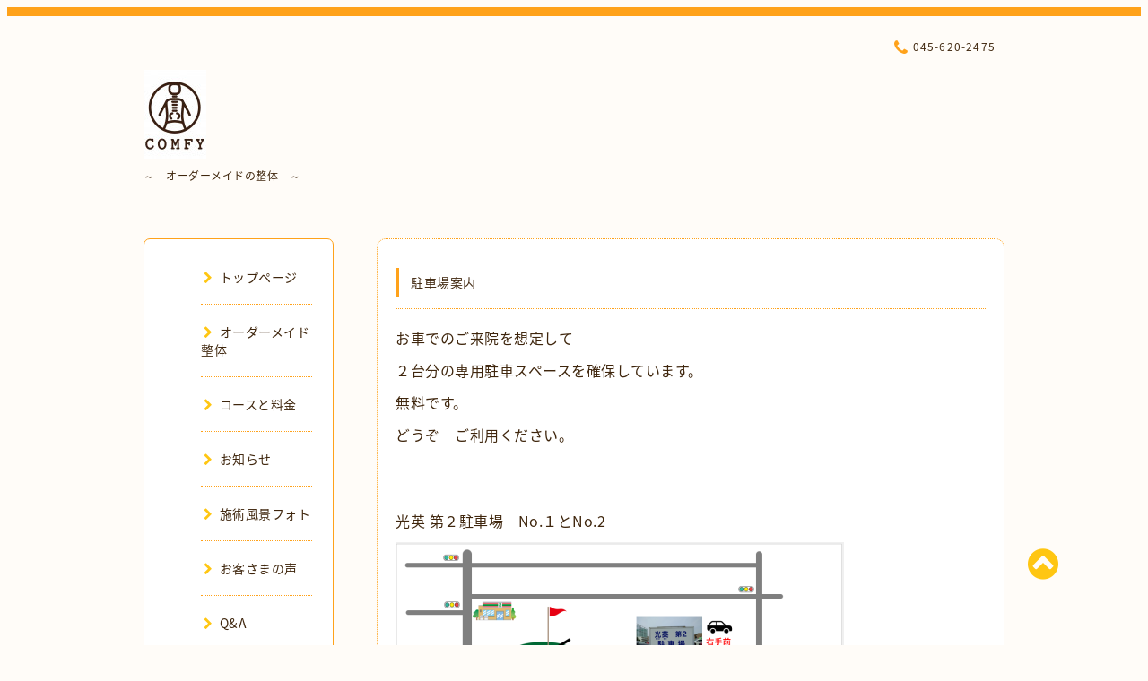

--- FILE ---
content_type: text/html; charset=utf-8
request_url: https://comfy-seitai.com/free/parking
body_size: 6367
content:
<!DOCTYPE html PUBLIC "-//W3C//DTD XHTML 1.0 Transitional//EN" "http://www.w3.org/TR/xhtml1/DTD/xhtml1-transitional.dtd">
<html xmlns="http://www.w3.org/1999/xhtml" xml:lang="ja" lang="ja">

<head>


  <!-- Spoon: ver.202305010000 -->
  <meta http-equiv="content-type" content="text/html; charset=utf-8" />
  <title>ナチュラル整体COMFY</title>
  <meta name="viewport" content="width=device-width, initial-scale=1, maximum-scale=1, user-scalable=yes" />
  <meta name="keywords" content="ナチュラル整体COMFY,整体,カイロ,骨盤,腰痛,肩こり,頭痛,妊娠,産後,厚川,骨盤矯正,横浜,港北区,日吉,日吉整体,マッサージ,O脚,リラクゼーション,出張整体,訪問,矯正,骨盤矯正,日吉," />
  <meta name="description" content="日々の疲れはCOMFYが解消致します。
是非、極上のハンド技術をご体験ください。" />
  <meta property="og:title" content="ナチュラル整体COMFY" />
  <meta property="og:image" content="https://cdn.goope.jp/17828/170821113855duhg.jpg" />
  <meta property="og:site_name" content="ナチュラル整体COMFY" />
  <meta http-equiv="content-style-type" content="text/css" />
  <meta http-equiv="content-script-type" content="text/javascript" />
  <link rel="shortcut icon" href="//cdn.goope.jp/17828/180327113749-5ab9ae7de7756.ico" />
  <link rel="alternate" type="application/rss+xml" title="ナチュラル整体COMFY / RSS" href="/feed.rss" />
  <link rel="stylesheet" type="text/css" href="/css/font-awesome/css/font-awesome.min.css" />
  <link rel="stylesheet" type="text/css" href="/style.css?842802-1744412952" />

  <script type="text/javascript" src="/assets/jquery/jquery-3.5.1.min.js"></script>
</head>
<body id="free" class="id_131715">


<script src="//accaii.com/comfy/script.js" async></script><noscript><img src="//accaii.com/comfy/script?guid=on"></noscript>



<div id="wrapper">
  <div class="top_line"></div>

<div id="wrapper_inner">


  <!-- ヘッダー部分ここから // -->
  <div id="header" class="clearfix">
    <div class="site_title">
      <h1 class="site_logo fade">
        <a class="shop_sitename" href="https://comfy-seitai.com">
          <img src='//cdn.goope.jp/17828/170821113855duhg_s.jpg' alt='ナチュラル整体COMFY(コンフィ)' />
        </a>
      </h1>
      <div class="site_description site_description_mobile">
            ～　オーダーメイドの整体　～　
      </div>
    </div>

    <div class="tel_area clearfix">
      <div class="shop_title">
        <div class="tel_number shop_tel">
          <i class="fa fa-phone"></i> 045-620-2475
        </div>
      </div>
    </div>
  </div>
  <!-- // ヘッダー部分ここまで -->

  <!-- コンテンツ部分ここから // -->
  <div id="contents" class="clearfix">

    <!-- // スマホナビゲーション部分ここから -->
    <script>
      $(function(){
        $(".accordion p").on("click", function() {
            $(this).next().slideToggle();
        });
      });
    </script>
    <ul class="accordion">
      <li class="navi_sp_li">
        <p class="navi_menu color_white">
          メニュー <i class="fa fa-chevron-down color_white"></i>
        </p>
        <ul class="navi_sp">
          
            <li class="font_14 border_bottom_navi navi_list clearfix">
              <a href="/"  class="footer_navi_top">
                <p class="navi_title">
                  トップページ
                </p>
                <span class="fa fa-chevron-right navi_title_icon"></span>
              </a>
            </li>
          
            <li class="font_14 border_bottom_navi navi_list clearfix">
              <a href="/free/ordermade"  class="footer_navi_free free_38399">
                <p class="navi_title">
                  オーダーメイド整体
                </p>
                <span class="fa fa-chevron-right navi_title_icon"></span>
              </a>
            </li>
          
            <li class="font_14 border_bottom_navi navi_list clearfix">
              <a href="/menu"  class="footer_navi_menu">
                <p class="navi_title">
                  コースと料金
                </p>
                <span class="fa fa-chevron-right navi_title_icon"></span>
              </a>
            </li>
          
            <li class="font_14 border_bottom_navi navi_list clearfix">
              <a href="/info"  class="footer_navi_info">
                <p class="navi_title">
                  お知らせ
                </p>
                <span class="fa fa-chevron-right navi_title_icon"></span>
              </a>
            </li>
          
            <li class="font_14 border_bottom_navi navi_list clearfix">
              <a href="/photo"  class="footer_navi_photo">
                <p class="navi_title">
                  施術風景フォト
                </p>
                <span class="fa fa-chevron-right navi_title_icon"></span>
              </a>
            </li>
          
            <li class="font_14 border_bottom_navi navi_list clearfix">
              <a href="/free/review"  class="footer_navi_free free_39056">
                <p class="navi_title">
                  お客さまの声
                </p>
                <span class="fa fa-chevron-right navi_title_icon"></span>
              </a>
            </li>
          
            <li class="font_14 border_bottom_navi navi_list clearfix">
              <a href="/free/ask"  class="footer_navi_free free_39817">
                <p class="navi_title">
                  Q&amp;A
                </p>
                <span class="fa fa-chevron-right navi_title_icon"></span>
              </a>
            </li>
          
            <li class="font_14 border_bottom_navi navi_list clearfix">
              <a href="/calendar"  class="footer_navi_calendar">
                <p class="navi_title">
                  営業カレンダー
                </p>
                <span class="fa fa-chevron-right navi_title_icon"></span>
              </a>
            </li>
          
            <li class="font_14 border_bottom_navi navi_list clearfix">
              <a href="/free/reserve"  class="footer_navi_free free_159804">
                <p class="navi_title">
                  ご予約
                </p>
                <span class="fa fa-chevron-right navi_title_icon"></span>
              </a>
            </li>
          
            <li class="font_14 border_bottom_navi navi_list clearfix">
              <a href="/coupon"  class="footer_navi_coupon">
                <p class="navi_title">
                  クーポン
                </p>
                <span class="fa fa-chevron-right navi_title_icon"></span>
              </a>
            </li>
          
            <li class="font_14 border_bottom_navi navi_list clearfix">
              <a href="/about"  class="footer_navi_about">
                <p class="navi_title">
                  店舗情報
                </p>
                <span class="fa fa-chevron-right navi_title_icon"></span>
              </a>
            </li>
          
            <li class="font_14 border_bottom_navi navi_list clearfix">
              <a href="/free/parking"  class="footer_navi_free free_131715 active">
                <p class="navi_title">
                  駐車場案内
                </p>
                <span class="fa fa-chevron-right navi_title_icon"></span>
              </a>
            </li>
          
            <li class="font_14 border_bottom_navi navi_list clearfix">
              <a href="/free/google_360"  class="footer_navi_free free_171619">
                <p class="navi_title">
                  googleマップ３６０°画像
                </p>
                <span class="fa fa-chevron-right navi_title_icon"></span>
              </a>
            </li>
          
            <li class="font_14 border_bottom_navi navi_list clearfix">
              <a href="/contact"  class="footer_navi_contact">
                <p class="navi_title">
                  お問い合わせ
                </p>
                <span class="fa fa-chevron-right navi_title_icon"></span>
              </a>
            </li>
          
        </ul>
      </li>
    </ul>
    <!-- // スマホナビゲーション部分ここまで -->

    <!-- メイン部分ここから -->
    <div id="main">

      


      


      


      


      

      


      


      

      

      


      <!----------------------------------------------

       ページ：フリーページ

      ---------------------------------------------->
      <div class="free_area contents_box">
        <h2 class="page_title main_headline">
          駐車場案内
        </h2>
        <p class="headline_border"></p>
        <div class="wysiwyg">
          <p><span style="font-size: 12pt;">お車でのご来院を想定して</span></p>
<p><span style="font-size: 12pt;">２台分の専用駐車スペースを確保しています。</span></p>
<p><span style="font-size: 12pt;">無料です。</span></p>
<p><span style="font-size: 12pt;">どうぞ　ご利用ください。</span></p>
<p>&nbsp;</p>
<p>&nbsp;</p>
<p><span style="font-size: 12pt;">光英 第２駐車場　No.１とNo.2</span></p>
<p><span style="font-size: 12pt;"><a href="https://cdn.goope.jp/17828/230822174212-64e474e466c34.png" target="_blank"><img src="https://cdn.goope.jp/17828/230822174212-64e474e466c34_l.png" alt="駐車場.png" /></a><a href="https://cdn.goope.jp/17828/230822171625-64e46ed917bfe.png" target="_blank"></a></span></p>
<p>&nbsp;</p>
<p>&nbsp;</p>
<p>&nbsp;<img src="https://cdn.goope.jp/17828/170630161824-5955fb4087092_m.jpg" alt="光英第2駐車場.jpg" /></p>
<p>&nbsp;</p>
<p>&nbsp;<img src="https://cdn.goope.jp/17828/170902194220-59aa8b0ccd97e_m.jpg" alt="1.jpg" />　</p>
<p>COMFYを右手にみて１００mほど直進&nbsp;</p>
<p><a href="https://www.google.co.jp/maps/@35.5460673,139.6544574,3a,75y,12.91h,87.91t/data=!3m7!1e1!3m5!1sK9ry50A7zyD5Fi0FCuoudw!2e0!5s20210301T000000!7i16384!8i8192?hl=ja" target="_blank" title="『google360&deg;』">『google360&deg;』</a></p>
<p>&nbsp;</p>
<p>&nbsp;<img src="https://cdn.goope.jp/17828/170902194250-59aa8b2ade296_m.jpg" alt="2.jpg" />　</p>
<p>&nbsp;</p>
<p>&nbsp;<img src="https://cdn.goope.jp/17828/170902194259-59aa8b33bc2f4_m.jpg" alt="3.jpg" />　&nbsp;</p>
<p>&nbsp;</p>
<p>&nbsp;<img src="https://cdn.goope.jp/17828/170902194308-59aa8b3c40864_m.jpg" alt="4.jpg" />　</p>
<p>左手に　光英第２駐車場</p>
<p>&nbsp;</p>
<p>&nbsp;<img src="https://cdn.goope.jp/17828/170902194316-59aa8b446eb70_m.jpg" alt="5.jpg" />　</p>
<p>駐車場　右手前　No.1　No.2　２台分の駐車スペースです。</p>
<p><a href="https://www.google.co.jp/maps/@35.5471366,139.6544783,3a,75y,305.03h,73.56t/data=!3m8!1e1!3m6!1sMNQ_JgSmhZ5mI9c4IHSk0Q!2e0!5s20221101T000000!6shttps:%2F%2Fstreetviewpixels-pa.googleapis.com%2Fv1%2Fthumbnail%3Fcb_client%3Dmaps_sv.tactile%26w%3D900%26h%3D600%26pitch%3D16.441118339381205%26panoid%3DMNQ_JgSmhZ5mI9c4IHSk0Q%26yaw%3D305.034067137532!7i16384!8i8192?hl=ja&amp;entry=ttu&amp;g_ep=EgoyMDI1MDgxMy4wIKXMDSoASAFQAw%3D%3D" target="_blank" title="駐車場案内"><span style="font-size: 12pt;"><strong><span style="color: #ff0000;">『google360&deg;』</span></strong></span></a></p>
<p>&nbsp;</p>
<p>&nbsp;<img src="https://cdn.goope.jp/17828/170902194325-59aa8b4df24fa_m.jpg" alt="6.jpg" />&nbsp;</p>
<p>No.1　No.2　２台分の駐車スペースです。</p>
<p><a href="https://www.google.co.jp/maps/@35.5472313,139.6544815,3a,44.2y,263.96h,76t/data=!3m6!1e1!3m4!1sDPBgYTlX5oC4OdwaZKu40A!2e0!7i16384!8i8192?hl=ja" target="_blank" title="COMFY 駐車スペース">&nbsp;<span style="font-size: 12pt;"><strong><span style="color: #ff0000;">『google360&deg;』</span></strong></span></a></p>
<p>&nbsp;</p>
<p>&nbsp;</p>
<p>&nbsp;</p>
<p>&nbsp;</p>
<p>&nbsp;</p>
        </div>
      </div>
      

      

    </div>
    <!-- // メイン部分ここまで -->


    <!--サイド要素ここから // -->
    <div id="side">
      <!-- ナビゲーション部分ここから // -->
      <div id="navi" class="mar_btm_10 border_radius border_solid">
        <ul class="navi_ul">
          
          <li class="border_bottom font_14">
            <a href="/"  class="navi_top">
              <i class="fa fa-chevron-right navi_pc sub_color"></i>トップページ
            </a>
              
          </li>
          
          <li class="border_bottom font_14">
            <a href="/free/ordermade"  class="navi_free free_38399">
              <i class="fa fa-chevron-right navi_pc sub_color"></i>オーダーメイド整体
            </a>
              
          </li>
          
          <li class="border_bottom font_14">
            <a href="/menu"  class="navi_menu">
              <i class="fa fa-chevron-right navi_pc sub_color"></i>コースと料金
            </a>
              
          </li>
          
          <li class="border_bottom font_14">
            <a href="/info"  class="navi_info">
              <i class="fa fa-chevron-right navi_pc sub_color"></i>お知らせ
            </a>
              
          </li>
          
          <li class="border_bottom font_14">
            <a href="/photo"  class="navi_photo">
              <i class="fa fa-chevron-right navi_pc sub_color"></i>施術風景フォト
            </a>
              
          </li>
          
          <li class="border_bottom font_14">
            <a href="/free/review"  class="navi_free free_39056">
              <i class="fa fa-chevron-right navi_pc sub_color"></i>お客さまの声
            </a>
              
          </li>
          
          <li class="border_bottom font_14">
            <a href="/free/ask"  class="navi_free free_39817">
              <i class="fa fa-chevron-right navi_pc sub_color"></i>Q&amp;A
            </a>
              
          </li>
          
          <li class="border_bottom font_14">
            <a href="/calendar"  class="navi_calendar">
              <i class="fa fa-chevron-right navi_pc sub_color"></i>営業カレンダー
            </a>
              
          </li>
          
          <li class="border_bottom font_14">
            <a href="/free/reserve"  class="navi_free free_159804">
              <i class="fa fa-chevron-right navi_pc sub_color"></i>ご予約
            </a>
              
          </li>
          
          <li class="border_bottom font_14">
            <a href="/coupon"  class="navi_coupon">
              <i class="fa fa-chevron-right navi_pc sub_color"></i>クーポン
            </a>
              
          </li>
          
          <li class="border_bottom font_14">
            <a href="/about"  class="navi_about">
              <i class="fa fa-chevron-right navi_pc sub_color"></i>店舗情報
            </a>
              
          </li>
          
          <li class="border_bottom font_14">
            <a href="/free/parking"  class="navi_free free_131715 active">
              <i class="fa fa-chevron-right navi_pc sub_color"></i>駐車場案内
            </a>
              
          </li>
          
          <li class="border_bottom font_14">
            <a href="/free/google_360"  class="navi_free free_171619">
              <i class="fa fa-chevron-right navi_pc sub_color"></i>googleマップ３６０°画像
            </a>
              
          </li>
          
          <li class="border_bottom font_14">
            <a href="/contact"  class="navi_contact">
              <i class="fa fa-chevron-right navi_pc sub_color"></i>お問い合わせ
            </a>
              
          </li>
          
        </ul>
      </div>
      <!-- // ナビゲーション部分ここまで -->

      <!-- サイドバー部分ここから // -->
      <div id="sidebar">
        <!-- 今日の予定部分ここから // -->
        <div class="today_area sidebar mar_btm_10 today_area_smartphone border_radius border_dotted">
          <div class="today_title font_14 border_bottom mar_btm_20 pad_btm_10">
            <i class="fa fa-circle side_title font_10 main_color"></i>スケジュール
          </div>
          
          <div class="today_schedule">
            <div class="today_schedule_title">
              <a href="/calendar/6546708">
                 お店に直接お問合せください。
              </a>
            </div>
            <div class="today_schedule_body wysiwyg">
              <p>LINE ID : @naturalcomfy</p>
<p style="margin: 0px; padding: 0px; color: #3f260d; font-family: 'ヒラギノ丸ゴ Pro W4', 'Hiragino maru Gothic Pro', HG丸ｺﾞｼｯｸM-PRO, Verdana, Osaka, sans-serif; font-size: 12px; letter-spacing: 0.5px;">&nbsp;</p>
<p><a href="https://lin.ee/8zHc77J" target="_blank" title="COMFY公式LINE"><img src="https://cdn.goope.jp/17828/200319124643-5e72eb2387c73_l.jpg" alt="2a38966ecd3177bd01c1c605632dbc9c.jpg" width="96" height="63" /></a></p>
            </div>
          </div>
          
        </div>
        <!-- // 今日の予定部分ここまで -->

        <!-- カウンター部分ここから // -->
        <div class="counter_area sidebar mar_btm_10 counter_area_smartphone border_radius border_dotted">
          <div class="counter_title font_14 border_bottom mar_btm_20 pad_btm_10">
            <i class="fa fa-circle side_title font_10 main_color"></i>カウンター
          </div>
          <div class="counter_today">
            Today&nbsp;:&nbsp;<span class="num">97</span>
          </div>
          <div class="counter_yesterday">
            Yesterday&nbsp;:&nbsp;<span class="num">109</span>
          </div>
          <div class="counter_total">
            Total&nbsp;:&nbsp;<span class="num">922364</span>
          </div>
        </div>
        <!-- // カウンター部分ここまで -->

        <!-- QRコード部分ここから // -->
        <div class="qr_area sidebar mar_btm_10 qr_area_smartphone border_radius border_dotted">
          <div class="qr_title font_14 border_bottom mar_btm_20 pad_btm_10">
            <i class="fa fa-circle side_title font_10 main_color"></i>携帯サイト
          </div>
          <div class="qr_img">
            <img src="//r.goope.jp/qr/natural-comfy"width="100" height="100" />
          </div>
        </div>
        <!-- // QRコード部分ここまで -->
      </div>
      <!-- // サイドバー部分ここまで -->

      <!-- ナビゲーションパーツここから // -->
      <div id="navi_parts_area">
        <div id="navi_parts">
<div class="navi_parts_detail">
<div id="google_translate_element"></div><script type="text/javascript">function googleTranslateElementInit() {new google.translate.TranslateElement({pageLanguage: 'ja', includedLanguages: 'en,es,fr,it,ja,ko,zh-CN,zh-TW', layout: google.translate.TranslateElement.InlineLayout.SIMPLE}, 'google_translate_element');}</script><script type="text/javascript" src="//translate.google.com/translate_a/element.js?cb=googleTranslateElementInit"></script>
</div>
</div>
<div id="social_widgets">
<div id="widget_twitter_follow" class="social_widget">
<div style="text-align:left;padding-bottom:10px;">
<a href="https://twitter.com/naturalcomfy" class="twitter-follow-button" data-show-count="false" data-lang="ja">Follow @naturalcomfy</a>
<script>!function(d,s,id){var js,fjs=d.getElementsByTagName(s)[0];if(!d.getElementById(id)){js=d.createElement(s);js.id=id;js.src="//platform.twitter.com/widgets.js";fjs.parentNode.insertBefore(js,fjs);}}(document,"script","twitter-wjs");</script>
</div>
</div>
<div id="widget_twitter_tweet" class="social_widget">
<div style="text-align:left;padding-bottom:10px;">
<a href="https://twitter.com/share" class="twitter-share-button" data-url="https://comfy-seitai.com" data-text="ナチュラル整体COMFY(コンフィ)" data-lang="ja">Tweet</a>
<script>!function(d,s,id){var js,fjs=d.getElementsByTagName(s)[0];if(!d.getElementById(id)){js=d.createElement(s);js.id=id;js.src="https://platform.twitter.com/widgets.js";fjs.parentNode.insertBefore(js,fjs);}}(document,"script","twitter-wjs");</script>
</div>
</div>
<div id="widget_line_share" class="social_widget">
<div class="line-it-button" data-lang="ja" data-type="share-a" data-ver="3" data-url="https://comfy-seitai.com" data-color="default" data-size="small" style="display: none;"></div>
<script src="https://www.line-website.com/social-plugins/js/thirdparty/loader.min.js" async="async" defer="defer"></script>
</div>

</div>

      </div>
      <!-- // ナビゲーションパーツここまで -->

    </div>
    <!-- // サイド要素ここまで -->

  </div>
  <!-- // コンテンツ部分ここまで -->


  <!-- // トップへ戻る部分ここから -->
  <script>
    $(function() {
      var $pagetop = $('.totop_button');
      $(window).scroll(function () {
        if ($(this).scrollTop() > 100) {
          $pagetop.css('visibility', 'visible');
        }
        else {
          $pagetop.css('visibility', 'hidden');
        }
      });
      $pagetop.click(function () {
        $('body, html').animate({ scrollTop: 0 }, 500);
        return false;
      });
    });
  </script>

  <div id="totop_btn" class="fade">
    <a href="#header">
      <i class="fa fa-chevron-circle-up sub_color totop_button"></i>
    </a>
  </div>
  <!-- // トップへ戻る部分ここまで -->


</div><!-- // wrapper_innerここまで -->

<!-- フッター部分ここから // -->
<div id="footer">
  <div id="footer_inner">
    <div id="totop_btn_sp" class="center mar_btm_20 totop_button fade">
      <a href="#header"><i class="fa fa-chevron-circle-up color_white totop_button"></i></a>
    </div>
    <div class="shop_title_footer clearfix center">
      <div class="shop_info_footer">
        <h1 class="site_logo_footer fade">
          <a href="https://comfy-seitai.com" class="site_logo_small">
            <img src='//cdn.goope.jp/17828/170821113855duhg_s.jpg' alt='ナチュラル整体COMFY(コンフィ)' />
          </a>
        </h1>
      </div>
      <div class="shop_name_sp font_14 center color_white">
        <span>
          ナチュラル整体COMFY
        </span>
      </div>
      <div class="shop_tel font_14 center color_white">
        <span class="color_white">
          <i class="fa fa-phone"></i> 045-620-2475
        </span>
      </div>
    </div>

    <!-- // フッターナビ部分ここから -->
    <div class="navi_footer mar_btm_20">
      <ul class="navi_inner clearfix">
        
        <li>
          <a href="/"  class="footer_navi_top fade">
            <span class="color_white">
              <i class="fa fa-chevron-right navi_icon_footer sub_color"></i>トップページ
            </span>
          </a>
        </li>
        
        <li>
          <a href="/free/ordermade"  class="footer_navi_free free_38399 fade">
            <span class="color_white">
              <i class="fa fa-chevron-right navi_icon_footer sub_color"></i>オーダーメイド整体
            </span>
          </a>
        </li>
        
        <li>
          <a href="/menu"  class="footer_navi_menu fade">
            <span class="color_white">
              <i class="fa fa-chevron-right navi_icon_footer sub_color"></i>コースと料金
            </span>
          </a>
        </li>
        
        <li>
          <a href="/info"  class="footer_navi_info fade">
            <span class="color_white">
              <i class="fa fa-chevron-right navi_icon_footer sub_color"></i>お知らせ
            </span>
          </a>
        </li>
        
        <li>
          <a href="/photo"  class="footer_navi_photo fade">
            <span class="color_white">
              <i class="fa fa-chevron-right navi_icon_footer sub_color"></i>施術風景フォト
            </span>
          </a>
        </li>
        
        <li>
          <a href="/free/review"  class="footer_navi_free free_39056 fade">
            <span class="color_white">
              <i class="fa fa-chevron-right navi_icon_footer sub_color"></i>お客さまの声
            </span>
          </a>
        </li>
        
        <li>
          <a href="/free/ask"  class="footer_navi_free free_39817 fade">
            <span class="color_white">
              <i class="fa fa-chevron-right navi_icon_footer sub_color"></i>Q&amp;A
            </span>
          </a>
        </li>
        
        <li>
          <a href="/calendar"  class="footer_navi_calendar fade">
            <span class="color_white">
              <i class="fa fa-chevron-right navi_icon_footer sub_color"></i>営業カレンダー
            </span>
          </a>
        </li>
        
        <li>
          <a href="/free/reserve"  class="footer_navi_free free_159804 fade">
            <span class="color_white">
              <i class="fa fa-chevron-right navi_icon_footer sub_color"></i>ご予約
            </span>
          </a>
        </li>
        
        <li>
          <a href="/coupon"  class="footer_navi_coupon fade">
            <span class="color_white">
              <i class="fa fa-chevron-right navi_icon_footer sub_color"></i>クーポン
            </span>
          </a>
        </li>
        
        <li>
          <a href="/about"  class="footer_navi_about fade">
            <span class="color_white">
              <i class="fa fa-chevron-right navi_icon_footer sub_color"></i>店舗情報
            </span>
          </a>
        </li>
        
        <li>
          <a href="/free/parking"  class="footer_navi_free free_131715 active fade">
            <span class="color_white">
              <i class="fa fa-chevron-right navi_icon_footer sub_color"></i>駐車場案内
            </span>
          </a>
        </li>
        
        <li>
          <a href="/free/google_360"  class="footer_navi_free free_171619 fade">
            <span class="color_white">
              <i class="fa fa-chevron-right navi_icon_footer sub_color"></i>googleマップ３６０°画像
            </span>
          </a>
        </li>
        
        <li>
          <a href="/contact"  class="footer_navi_contact fade">
            <span class="color_white">
              <i class="fa fa-chevron-right navi_icon_footer sub_color"></i>お問い合わせ
            </span>
          </a>
        </li>
        
      </ul>
    </div>
    <!-- // フッターナビ部分ここまで -->

    <div class="footer_social_wrap">
      
      <a href="https://twitter.com/naturalcomfy" target="_blank">
        <span class="icon-twitter color_white"></span>
      </a>
      
      
      
      <a href="https://www.instagram.com/comfyseitai/" target="_blank">
        <span class="icon-instagram color_white"></span>
      </a>
      
    </div>

    

    <div class="copy_powered center color_white">
      <div class="copyright copyright_smartphone">
        &copy;2026 <a href="https://comfy-seitai.com">ナチュラル整体COMFY(ｺﾝﾌｨｰ)</a>. All Rights Reserved.
      </div>
      <div class="powered powered_smartphone">
        Powered by <a href="https://goope.jp/">グーペ</a> / <a href="https://admin.goope.jp/">Admin</a>
      </div>
      <div class="shop_rss">
        <a href="/feed.rss"><i class="fa fa-rss-square color_white"></i></a>
      </div>
    </div>

    <br class="clear" />

  </div><!-- // footer_inner -->
</div>
<!-- // フッター部分ここまで -->

</div><!-- // wrapperここまで -->

  <script type="text/javascript" src="/js/lib/jquery.clipsquareimage.js"></script>
  <script type="text/javascript" src="/js/tooltip.js"></script>
  <script type="text/javascript" src="/assets/responsiveslides/responsiveslides-1.55.min.js"></script>
  <script type="text/javascript" src="/assets/colorbox/jquery.colorbox-1.6.4.min.js"></script>

  <script>
      $(function() {
          //thickbox
          $('#main').find('.thickbox').not('.js-colorbox-html').colorbox({
              rel: 'thickbox',
              width: '78%',
              maxHeight: '88%',
              previous: '<i class="fa fa-caret-left"></i>',
              next: '<i class="fa fa-caret-right"></i>',
              close: '<i class="fa fa-close"></i>',
              current: ''
          });

          // RSS表示制御
          if($('.copyright').css('display') == 'block') {
              $('.copyright').css('display', 'inline-block');
          }
          if($('.shop_rss').css('display') == 'block') {
              $('.shop_rss').css('display', 'inline-block');
          }
          if($('.powered').css('display') == 'block') {
              $('.powered').css('display', 'inline-block');
          }

          //welcomeエリアのサブ画像を登録します。
          $('<img>').appendTo('.welcome_area_photo').attr('src' , 'img/blank.gif');
          $('.welcome_area_photo img').addClass('border_radius');

          //サブ画像が登録されてない場合、画像エリアを削除。
          if($('.welcome_area_photo img').attr('src') == 'img/blank.gif') {
              $('.welcome_area_photo img').css('display', 'none');
          }
      });

      $(window).on('load resize', function() {
          // 電話番号表示制御
          if (window.matchMedia('(max-width: 1000px)').matches) {
              if ($('.shop_tel').css('display') === 'block') {
                  $('#footer .shop_tel').css('display', 'block');
              } else {
                  $('#footer .shop_tel').css('display', 'none');
              }
          } else {
              $('#footer .shop_tel').css('display', 'none');
          }

          //クリップイメージ
          $('.photo_thumb > a.thickbox img').clipSquareImage();
          $('.photo_thumb').css('visibility', 'visible');
      });

      //アコーディオンメニュー
      $('.accordion_ul ul').hide();
      $('.accordion_ul h1').click(function(e) {
          $(this).toggleClass('active');
          $(this).next('ul').slideToggle();
      });
  </script>

</body>
</html>


--- FILE ---
content_type: text/javascript; charset=utf-8
request_url: https://accaii.com/comfy/script?ck1=0&xno=adf06d725b554e55&tz=0&scr=1280.720.24&inw=1280&dpr=1&ori=0&tch=0&geo=1&nav=Mozilla%2F5.0%20(Macintosh%3B%20Intel%20Mac%20OS%20X%2010_15_7)%20AppleWebKit%2F537.36%20(KHTML%2C%20like%20Gecko)%20Chrome%2F131.0.0.0%20Safari%2F537.36%3B%20ClaudeBot%2F1.0%3B%20%2Bclaudebot%40anthropic.com)&url=https%3A%2F%2Fcomfy-seitai.com%2Ffree%2Fparking&ttl=%E3%83%8A%E3%83%81%E3%83%A5%E3%83%A9%E3%83%AB%E6%95%B4%E4%BD%93COMFY&if=0&ct=0&wd=0&mile=&ref=&now=1768636972295
body_size: 216
content:
window.accaii.save('fd969664ac47464e.6914c9ef.696b422b.0.c.c.0','comfy-seitai.com');
window.accaii.ready(true);
window.accaii.coords();

--- FILE ---
content_type: text/javascript
request_url: https://accaii.com/init
body_size: 161
content:
typeof window.accaii.init==='function'?window.accaii.init('adf06d725b554e55'):0;